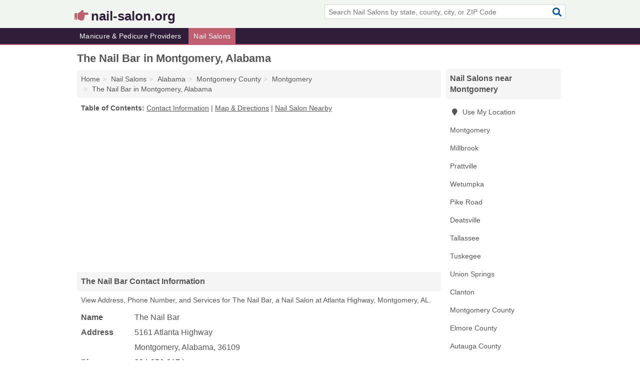

--- FILE ---
content_type: text/html; charset=utf-8
request_url: https://www.nail-salon.org/the-nail-bar-in-montgomery-al-36109-f3f/
body_size: 4389
content:
<!DOCTYPE html>
<html lang="en">
  <head>
    <meta charset="utf-8">
    <meta http-equiv="Content-Type" content="text/html; charset=UTF-8">
    <meta name="viewport" content="width=device-width, initial-scale=1">
    <title>The Nail Bar (Nail Salon in Montgomery, AL Address, Phone, and Services)</title>
    <link rel="canonical" href="https://www.nail-salon.org/the-nail-bar-in-montgomery-al-36109-f3f/">
    <meta property="og:type" content="website">
    <meta property="og:title" content="The Nail Bar (Nail Salon in Montgomery, AL Address, Phone, and Services)">
    <meta name="description" content="Looking for The Nail Bar in Montgomery, Alabama? Find Address, Phone Number, and Services for the Montgomery, AL Nail Salon.">
    <meta property="og:description" content="Looking for The Nail Bar in Montgomery, Alabama? Find Address, Phone Number, and Services for the Montgomery, AL Nail Salon.">
    <meta property="og:url" content="https://www.nail-salon.org/the-nail-bar-in-montgomery-al-36109-f3f/">
    <link rel="preconnect" href="//pagead2.googlesyndication.com" crossorigin>
    <link rel="preconnect" href="//www.google-analytics.com" crossorigin>
    <link rel="preconnect" href="https://googleads.g.doubleclick.net" crossorigin>
    <meta name="robots" content="index,follow">
    <meta name="msvalidate.01" content="B56B00EF5C90137DC430BCD46060CC08">
    <link rel="stylesheet" href="/template/style.min.css?84f1a7ec3c9de430afb0fd54307dcf61cb6ad7c4">
<style>.fa-logo:before { content: "\f0a4"}</style>
    <script src="/template/ui.min?bc9dd65bfcc597ede4ef52a8d1a4807b08859dcd" defer></script>
    <!-- HTML5 shim and Respond.js for IE8 support of HTML5 elements and media queries -->
    <!--[if lt IE 9]>
      <script src="https://oss.maxcdn.com/html5shiv/3.7.3/html5shiv.min.js"></script>
      <script src="https://oss.maxcdn.com/respond/1.4.2/respond.min.js"></script>
    <![endif]-->
  </head>
  <body data-spy="scroll" data-target="#nav-scrollspy" data-offset="0" style="position:relative;" class="pt-listing">
<nav class="navbar navbar-fixed-top hide-on-scroll">
  <div class="container columns-2 sections-9">
    <div class="row">
      <div class="n-toggle collapsed weescreen" data-toggle="collapse" data-target="#navbar, #navbar-search" aria-expanded="false" aria-controls="navbar">
        <i class="fa fa-bars fa-2x"></i>
      </div>
            <div class="navbar-logo logo-text">
        <a href="/" title="nail-salon.org"><i class="fa fa-logo fa-2x"></i><span>nail-salon.org</span></a>
              <br class="sr-only">
      </div>
      <div class="col-sm-6 collapse n-search" id="navbar-search">
       <form action="/search/" method="get">
        <div class="input-container">
         <input name="q" placeholder="Search Nail Salons by state, county, city, or ZIP Code" type="text">
         <button type="submit" class="fa fa-search"></button>
        </div>
       </form>
      </div>
    </div>
  </div>
  <div class="navbar-menu collapse navbar-collapse" id="navbar">
    <div class="container columns-2 sections-9">
      <div class="row">
               <ul class="nav navbar-nav">
          <li class=""><a class="" href="/manicures-pedicures/" title="Manicure & Pedicure Providers Near Me">Manicure & Pedicure Providers</a></li>
<li class="active"><a class="" href="/nail-salons/" title="Nail Salons Near Me">Nail Salons</a></li>
        </ul>
             </div>
    </div>
  </div>
</nav>
<div class="container columns columns-2 sections-9">
  <div class="row">
    <div class="col-md-7">
      <h1>The Nail Bar in Montgomery, Alabama</h1>
<ol class="box-breadcrumbs breadcrumb" itemscope itemtype="https://schema.org/BreadcrumbList">
<li><a href="/" title="nail-salon.org">Home</a></li><li itemprop="itemListElement" itemscope itemtype="https://schema.org/ListItem"><a href="/nail-salons/" itemprop="item" title="Nail Salons Near Me"><span itemprop="name">Nail Salons</span></a><meta itemprop="position" content="1"/></li><li itemprop="itemListElement" itemscope itemtype="https://schema.org/ListItem"><a href="/nail-salons-in-alabama/" itemprop="item" title="Nail Salons in Alabama"><span itemprop="name">Alabama</span></a><meta itemprop="position" content="2"/></li><li itemprop="itemListElement" itemscope itemtype="https://schema.org/ListItem"><a href="/nail-salons-in-montgomery-county-al/" itemprop="item" title="Nail Salons in Montgomery County, AL"><span itemprop="name">Montgomery County</span></a><meta itemprop="position" content="3"/></li><li itemprop="itemListElement" itemscope itemtype="https://schema.org/ListItem"><a href="/nail-salons-in-montgomery-al/" itemprop="item" title="Nail Salons in Montgomery, AL"><span itemprop="name">Montgomery</span></a><meta itemprop="position" content="4"/></li><li itemprop="itemListElement" itemscope itemtype="https://schema.org/ListItem"><a href="/the-nail-bar-in-montgomery-al-36109-f3f/" itemprop="item" title="The Nail Bar in Montgomery, Alabama"><span itemprop="name">The Nail Bar in Montgomery, Alabama</span></a><meta itemprop="position" content="5"/></li>
</ol>              <p class="pad" id="toc">
    <strong class="title nobreaker">
      Table of Contents:
    </strong>
  <a href="#details" class="toc-item">Contact Information</a>
|  <a href="#geography" class="toc-item">Map & Directions</a>
|  <a href="#nearby" class="toc-item">Nail Salon Nearby</a>
  </p>
      <div class="advert advert-display xs s m">
        <ins class="adsbygoogle" data-ad-client="ca-pub-4723837653436501" data-ad-slot="4654369961" data-ad-format="auto" data-full-width-responsive="true"></ins>
      </div>
      <h2 class="h2 list-group-heading">The Nail Bar Contact Information</h2>
<p class="pad">View Address, Phone Number, and Services for The Nail Bar, a Nail Salon at Atlanta Highway, Montgomery, AL.</p>
      <script type="application/ld+json" id="listing">
{
  "@context": "https://schema.org",
  "@type": "LocalBusiness",
  "name": "The Nail Bar",
  "description": "The Nail Bar is a Nail Salon at 5161 Atlanta Highway in Montgomery, Alabama.",
  "image": "https://www.nail-salon.org/template/i/logo",
  "address": {
    "@type": "PostalAddress",
    "streetAddress": "5161 Atlanta Highway",
    "addressLocality": "Montgomery",
    "addressRegion": "AL",
    "postalCode": "36109",
    "addressCountry": "US"
  },
  "geo": {
    "@type": "GeoCoordinates",
    "latitude": 32.34717,
    "longitude": -86.26611  },
  "telephone": "+13343562174"
}
</script>

      
<dl class="dl-horizontal LocalBusiness"  data-type="Nail Salon" data-id="5e863a5f5b47586c3ece4f3f" data-lat="32.3471738" data-lng="-86.2661144" data-address-place-id="internal" data-geomode="address" id="details">
  <dt>Name</dt>
  <dd class="name">The Nail Bar</dd>
  <dt>Address</dt>
  <dd class="address">
    <span class="streetAddress">5161 Atlanta Highway</span><br>
    <span class="addressLocality">Montgomery</span>,
    <span class="addressRegion">Alabama</span>,
    <span class="postalCode">36109</span>
  </dd>
      <dt>Phone</dt>
    <dd class="telephone"><a href="tel:+1-334-356-2174">334-356-2174</a></dd>
              <dt>Services</dt>
<dd><a href="/nail-salons-in-montgomery-al/" title="Nail Salons in Montgomery, AL">Nail Treatments</a></dd>

    </dl>

<p><a href="#toc">&#8648; Table of Contents</a></p>      <h2 class="h2 list-group-heading" id="others">Other Nail Salons at this Location</h2>
<ul class="bare">
 <li><a href="/nail-bar-in-montgomery-al-36109-da1/" title="Nail Bar in Montgomery, Alabama" class="nlc">Nail Bar</a> <span class="littler">(Manicures & Pedicures)</span></li>
</ul>
<p><a href="#toc">&#8648; Table of Contents</a></p>            
      <div class="advert advert-display xs s m">
        <ins class="adsbygoogle" data-ad-client="ca-pub-4723837653436501" data-ad-slot="4654369961" data-ad-format="auto" data-full-width-responsive="true"></ins>
      </div>
      
                   <h2 class="h2 list-group-heading" id="geography">Map of The Nail Bar in Montgomery, Alabama</h2>
<p class="pad">
  View map of The Nail Bar, and  <a class="nlc" href="https://www.google.com/maps/dir/?api=1&destination=5161+Atlanta+Highway%2C+Montgomery%2C+Alabama%2C+36109" rel="noopener" target="_blank">get driving directions from your location</a>
  .</p>
<iframe id="map" class="single" data-src="https://www.google.com/maps/embed/v1/place?key=AIzaSyD-nDulb3AINicXq9Pv_vB936D5cVSfKFk&q=5161+Atlanta+Highway%2C+Montgomery%2C+Alabama%2C+36109&zoom=16" frameborder="0" allowfullscreen></iframe>
<br class="sr-only">
<p><a href="#toc">&#8648; Table of Contents</a></p>            
            
      <div class="listings" id="nearby">
<h2 class="h2 list-group-heading">Nail Salon Nearby</h2>

<p class="condensed-listing">
 <span class="title">
   <a href="/360-salon-and-spa-in-montgomery-al-36117-72e/" title="360?? Salon And Spa in Montgomery, Alabama" class="name">360?? Salon And Spa</a>
  </span>
 <span class="subsidiary">
  <span class="city-state">
   2524 Bell Road  </span>
  <span class="zipcode">
    <span>Montgomery</span>, 
    <span>AL</span>
  </span>
 </span>
</p>

<p class="condensed-listing">
 <span class="title">
   <a href="/amplify-studio-in-montgomery-al-36106-f95/" title="Amplify Studio in Montgomery, Alabama" class="name">Amplify Studio</a>
  </span>
 <span class="subsidiary">
  <span class="city-state">
   1615 Graham Street # 102 Montgomery Al 36106  </span>
  <span class="zipcode">
    <span>Montgomery</span>, 
    <span>AL</span>
  </span>
 </span>
</p>

<p class="condensed-listing">
 <span class="title">
   <a href="/c-and-t-nails-in-montgomery-al-36117-7a8/" title="C And T Nails in Montgomery, Alabama" class="name">C And T Nails</a>
  </span>
 <span class="subsidiary">
  <span class="city-state">
   6142 Atlanta Highway  </span>
  <span class="zipcode">
    <span>Montgomery</span>, 
    <span>AL</span>
  </span>
 </span>
</p>

<p class="condensed-listing">
 <span class="title">
   <a href="/h-h-spas-hot-tubs-in-montgomery-al-36104-917/" title="H & H Spas & Hot Tubs in Montgomery, Alabama" class="name">H & H Spas & Hot Tubs</a>
  </span>
 <span class="subsidiary">
  <span class="city-state">
   398 North Eatern Boulevard  </span>
  <span class="zipcode">
    <span>Montgomery</span>, 
    <span>AL</span>
  </span>
 </span>
</p>

<p class="condensed-listing">
 <span class="title">
   <a href="/professional-nails-in-montgomery-al-36107-7d5/" title="Professional Nails in Montgomery, Alabama" class="name">Professional Nails</a>
  </span>
 <span class="subsidiary">
  <span class="city-state">
   975 Ann Street  </span>
  <span class="zipcode">
    <span>Montgomery</span>, 
    <span>AL</span>
  </span>
 </span>
</p>

<p class="condensed-listing">
 <span class="title">
   <a href="/shae-breezys-beauty-bar-in-montgomery-al-36117-fa4/" title="Shae Breezy's Beauty Bar in Montgomery, Alabama" class="name">Shae Breezy's Beauty Bar</a>
  </span>
 <span class="subsidiary">
  <span class="city-state">
   547 North Eastern Boulevard  </span>
  <span class="zipcode">
    <span>Montgomery</span>, 
    <span>AL</span>
  </span>
 </span>
</p>

<p class="condensed-listing">
 <span class="title">
   <a href="/shayla-nails-spa-in-montgomery-al-36117-284/" title="Shayla Nails & Spa in Montgomery, Alabama" class="name">Shayla Nails & Spa</a>
  </span>
 <span class="subsidiary">
  <span class="city-state">
   5819 Atlanta Highway  </span>
  <span class="zipcode">
    <span>Montgomery</span>, 
    <span>AL</span>
  </span>
 </span>
</p>

<p class="condensed-listing">
 <span class="title">
   <a href="/shylan-jazz-gallery-of-beauty-in-montgomery-al-36117-e8b/" title="Shylan Jazz Gallery Of Beauty in Montgomery, Alabama" class="name">Shylan Jazz Gallery Of Beauty</a>
  </span>
 <span class="subsidiary">
  <span class="city-state">
   2524 Bell Road  </span>
  <span class="zipcode">
    <span>Montgomery</span>, 
    <span>AL</span>
  </span>
 </span>
</p>

<p class="condensed-listing">
 <span class="title">
   <a href="/the-nail-travel-in-montgomery-al-36117-a4f/" title="The Nail Travel in Montgomery, Alabama" class="name">The Nail Travel</a>
  </span>
 <span class="subsidiary">
  <span class="city-state">
   5819 Atlanta Highway  </span>
  <span class="zipcode">
    <span>Montgomery</span>, 
    <span>AL</span>
  </span>
 </span>
</p>

<p class="condensed-listing">
 <span class="title">
   <a href="/tips-and-toes-nail-salon-in-montgomery-al-36107-2c0/" title="Tips And Toes Nail Salon in Montgomery, Alabama" class="name">Tips And Toes Nail Salon</a>
  </span>
 <span class="subsidiary">
  <span class="city-state">
   1419 Federal Drive  </span>
  <span class="zipcode">
    <span>Montgomery</span>, 
    <span>AL</span>
  </span>
 </span>
</p>

<p class="condensed-listing">
 <span class="title">
   <a href="/tm-nails-hair-in-montgomery-al-36117-b5b/" title="Tm Nails & Hair in Montgomery, Alabama" class="name">Tm Nails & Hair</a>
  </span>
 <span class="subsidiary">
  <span class="city-state">
   167 Eastern Boulevard  </span>
  <span class="zipcode">
    <span>Montgomery</span>, 
    <span>AL</span>
  </span>
 </span>
</p>

<p class="condensed-listing">
 <span class="title">
   <a href="/v-y-nails-in-montgomery-al-36116-b9c/" title="V Y Nails in Montgomery, Alabama" class="name">V Y Nails</a>
  </span>
 <span class="subsidiary">
  <span class="city-state">
   8177 Vaughn Road  </span>
  <span class="zipcode">
    <span>Montgomery</span>, 
    <span>AL</span>
  </span>
 </span>
</p>

</div>
      
            
            
            <div class="advert advert-display s m">
        <ins class="adsbygoogle" data-ad-client="ca-pub-4723837653436501" data-ad-slot="4654369961" data-ad-format="auto" data-full-width-responsive="true"></ins>
      </div>
            
            
            
    </div>
    <div class="col-md-2">
            <div class="list-group geo-major temp-geo-condensed">
  <h2 class="h3 list-group-heading">
  Nail Salons near Montgomery  </h2>
  <ul class="list-group-items">
  
      <li><a href="#" title="Nail Salons Near Me" class="list-group-item geo-local">
    <span class="fa fa-visible fa-map-marker"></span>
    Use My Location
    </a></li>
    
    <li><a href="/nail-salons-in-montgomery-al/" title="Nail Salons in Montgomery, AL" class="list-group-item ">
     Montgomery    </a></li>
    <li><a href="/nail-salons-in-millbrook-al/" title="Nail Salons in Millbrook, AL" class="list-group-item ">
     Millbrook    </a></li>
    <li><a href="/nail-salons-in-prattville-al/" title="Nail Salons in Prattville, AL" class="list-group-item ">
     Prattville    </a></li>
    <li><a href="/nail-salons-in-wetumpka-al/" title="Nail Salons in Wetumpka, AL" class="list-group-item ">
     Wetumpka    </a></li>
    <li><a href="/nail-salons-in-pike-road-al/" title="Nail Salons in Pike Road, AL" class="list-group-item ">
     Pike Road    </a></li>
    <li><a href="/family-nails-in-deatsville-al-36022-295/" title="Family Nails in Deatsville, Alabama" class="list-group-item ">
     Deatsville    </a></li>
    <li><a href="/nail-salons-in-tallassee-al/" title="Nail Salons in Tallassee, AL" class="list-group-item ">
     Tallassee    </a></li>
    <li><a href="/usnails-spa-in-tuskegee-al-36083-3f1/" title="USNails & Spa in Tuskegee, Alabama" class="list-group-item ">
     Tuskegee    </a></li>
    <li><a href="/nail-salons-in-union-springs-al/" title="Nail Salons in Union Springs, AL" class="list-group-item ">
     Union Springs    </a></li>
    <li><a href="/nail-salons-in-clanton-al/" title="Nail Salons in Clanton, AL" class="list-group-item ">
     Clanton    </a></li>
   <li><a href="/nail-salons-in-montgomery-county-al/" title="Nail Salons in Montgomery County, AL" class="list-group-item ">
    Montgomery County   </a></li>
   <li><a href="/nail-salons-in-elmore-county-al/" title="Nail Salons in Elmore County, AL" class="list-group-item ">
    Elmore County   </a></li>
   <li><a href="/nail-salons-in-autauga-county-al/" title="Nail Salons in Autauga County, AL" class="list-group-item ">
    Autauga County   </a></li>
   <li><a href="/usnails-spa-in-tuskegee-al-36083-3f1/" title="USNails & Spa in Tuskegee, Alabama" class="list-group-item ">
    Macon County   </a></li>
   <li><a href="/nail-salons-in-bullock-county-al/" title="Nail Salons in Bullock County, AL" class="list-group-item ">
    Bullock County   </a></li>
  
  </ul>
</div>
            <div class="advert advert-display xs s">
        <ins class="adsbygoogle" data-ad-client="ca-pub-4723837653436501" data-ad-slot="4654369961" data-ad-format="auto" data-full-width-responsive="true"></ins>
      </div>
      
    </div>
  </div>
</div>
<footer class="footer">
 <div class="container columns-2 sections-9">
  <div class="row">
   <div class="col-sm-8 copyright">
    <p>
          <a href="/about-us/">About Us</a><br class="sr-only">     <a href="/contact-us/">Contact Us</a><br class="sr-only">
          <a href="/privacy-policy/">Privacy Policy</a><br class="sr-only">
     <a href="/terms-and-conditions/">Terms and Conditions</a><br class="sr-only">
    </p>
    <p>
     Third party advertisements support hosting, listing verification, updates, and site maintenance. Information found on nail-salon.org is strictly for informational purposes and does not construe advice or recommendation.     <br>&copy;&nbsp;2026 nail-salon.org. All Rights Reserved.
    </p>
   </div>
   <div class="col-sm-4 logo">
          <a href="/" title="nail-salon.org"><i class="fa fa-logo fa-2x"></i><span>nail-salon.org</span></a>
       </div>
  </div>
 </div>
</footer>

<script>
if(ads = document.getElementsByClassName('adsbygoogle').length) {
  adsbygoogle = window.adsbygoogle || [];
  for(var i=0; i<ads; i++) adsbygoogle.push({});
}
</script>
<script data-ad-client="ca-pub-4723837653436501" async src="https://pagead2.googlesyndication.com/pagead/js/adsbygoogle.js"></script>
<script async src="https://www.googletagmanager.com/gtag/js?id=G-176972XZY3"></script>
<script>
  window.dataLayer = window.dataLayer || [];
  function gtag(){dataLayer.push(arguments);}
  gtag('js', new Date());
  gtag('config', 'UA-180329679-34', {"dimension1":"listing","dimension2":"Listings","dimension3":"Nail Salon"});
  gtag('config', 'G-176972XZY3', {"dimension1":"listing","dimension2":"Listings","dimension3":"Nail Salon"});
</script>

</body>
</html>

--- FILE ---
content_type: text/html; charset=utf-8
request_url: https://www.google.com/recaptcha/api2/aframe
body_size: 267
content:
<!DOCTYPE HTML><html><head><meta http-equiv="content-type" content="text/html; charset=UTF-8"></head><body><script nonce="AziH3rcopRpmuF8NJqQfMg">/** Anti-fraud and anti-abuse applications only. See google.com/recaptcha */ try{var clients={'sodar':'https://pagead2.googlesyndication.com/pagead/sodar?'};window.addEventListener("message",function(a){try{if(a.source===window.parent){var b=JSON.parse(a.data);var c=clients[b['id']];if(c){var d=document.createElement('img');d.src=c+b['params']+'&rc='+(localStorage.getItem("rc::a")?sessionStorage.getItem("rc::b"):"");window.document.body.appendChild(d);sessionStorage.setItem("rc::e",parseInt(sessionStorage.getItem("rc::e")||0)+1);localStorage.setItem("rc::h",'1769064993172');}}}catch(b){}});window.parent.postMessage("_grecaptcha_ready", "*");}catch(b){}</script></body></html>